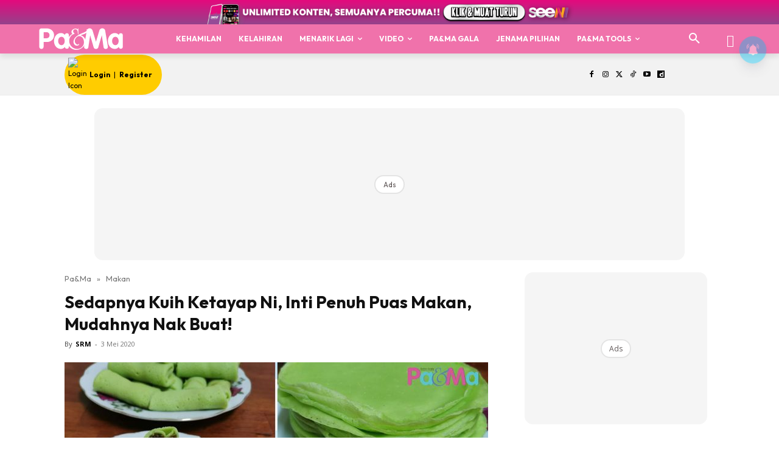

--- FILE ---
content_type: text/html; charset=utf-8
request_url: https://www.google.com/recaptcha/api2/aframe
body_size: 184
content:
<!DOCTYPE HTML><html><head><meta http-equiv="content-type" content="text/html; charset=UTF-8"></head><body><script nonce="lfO88QCFyOqLxvZwxQ3Fwg">/** Anti-fraud and anti-abuse applications only. See google.com/recaptcha */ try{var clients={'sodar':'https://pagead2.googlesyndication.com/pagead/sodar?'};window.addEventListener("message",function(a){try{if(a.source===window.parent){var b=JSON.parse(a.data);var c=clients[b['id']];if(c){var d=document.createElement('img');d.src=c+b['params']+'&rc='+(localStorage.getItem("rc::a")?sessionStorage.getItem("rc::b"):"");window.document.body.appendChild(d);sessionStorage.setItem("rc::e",parseInt(sessionStorage.getItem("rc::e")||0)+1);localStorage.setItem("rc::h",'1768537660488');}}}catch(b){}});window.parent.postMessage("_grecaptcha_ready", "*");}catch(b){}</script></body></html>

--- FILE ---
content_type: application/javascript; charset=utf-8
request_url: https://fundingchoicesmessages.google.com/f/AGSKWxV_LdEHg9c_keuF8QBfmO3PM82hyggeI_GK8Iix-0a5APpRfPvgEsvIMPAt2ilEt95CF771GEMRsv-dPJm6fYNipxdM1iYYOHnKjL1oh7ro2BOIydaZeFRZLBZn9LZteZEuK7eZPREjMXYWqluUCYt2pDKuqXwSB4q36TIPITHK8pPKazeLHsvB787f/_/adshare3.-ad1./adspd./ads/htmlparser./adsby.
body_size: -1290
content:
window['7562589b-8d07-4d5e-a54d-9f06f59dfafd'] = true;

--- FILE ---
content_type: text/plain
request_url: https://cdnvc.netcoresmartech.com/vc/prod/wntoken_442131c033e6a317e9e877f57e70395b.txt?ts=1768537651523
body_size: -214
content:
20250505030640